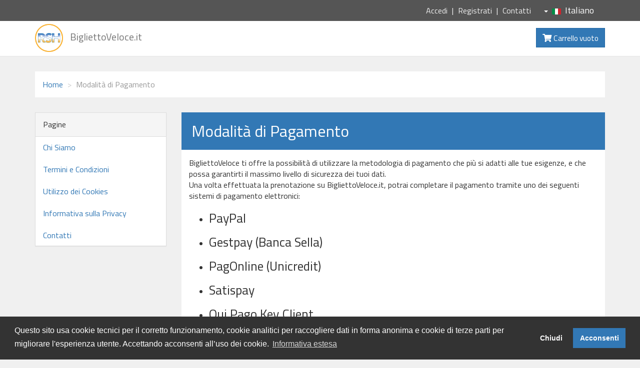

--- FILE ---
content_type: text/html; charset=UTF-8
request_url: https://www.bigliettoveloce.it/modalita-di-pagamento?idBRe=16728&layout=extern
body_size: 4486
content:
	


<!DOCTYPE html>
<html lang="it-IT">

	<head>
		<meta charset="UTF-8" />
		<meta name="viewport" content="width=device-width, initial-scale=1" />
        <meta name="csrf-param" content="_csrf">
<meta name="csrf-token" content="zupxiNvlqPji-EewzBK7lBHWcHp5J8Cf5dNG5KnT0c2q0gKl4r_8oq-8K_P_do_LZ-E3PCofmNqjnBm9_6GYgQ==">
        <title>Modalità di Pagamento</title>
        <link type="image/ico" href="/img/layouts/default/favicon.ico" rel="icon">
<link href="//cdnjs.cloudflare.com/ajax/libs/cookieconsent2/3.1.0/cookieconsent.min.css" rel="stylesheet">
<link href="//fonts.googleapis.com/css?family=Open+Sans:400,700" rel="stylesheet">
<link href="//fonts.googleapis.com/css?family=Titillium+Web:400,700" rel="stylesheet">
<link href="/css/bootstrap.min.css" rel="stylesheet">
<link href="/css/fontawesome5.min.css" rel="stylesheet">
<link href="/css/animate.min.css" rel="stylesheet">
<link href="/css/owl.carousel.css" rel="stylesheet">
<link href="/css/owl.theme.css" rel="stylesheet">
<link href="/css/style.default.css?ver=1.5.2" rel="stylesheet">        <!-- Global site tag (gtag.js) - Google Analytics -->
		<script async src="https://www.googletagmanager.com/gtag/js?id=UA-122232144-1"></script>
		<script>
			window.dataLayer = window.dataLayer || [];
			function gtag(){dataLayer.push(arguments);}
			gtag('js', new Date());
			gtag('config', 'UA-122232144-1');

			window.addEventListener("load", function(){
				window.cookieconsent.initialise({
					"palette": {
						"popup": {
							"background": "#333333",
							"text": "#ffffff"
						},
						"button": {
							"background": "#3278b5",
							"text": "#ffffff"
						}
					},
					"type": "opt-in",
					"content": {
						"message": "Questo sito usa cookie tecnici per il corretto funzionamento, cookie analitici per raccogliere dati in forma anonima e cookie di terze parti per migliorare l\'esperienza utente. \nAccettando acconsenti all’uso dei cookie. ",
						"dismiss": "Chiudi",
						"allow": "Acconsenti",
						"deny": "Chiudi", 
						"link": "Informativa estesa",
						"href": "index.php?r=frontend%2Fsite%2Fcookies",
						"revokable": false,
					},
					"revokable": false,
				},
				function(popup){popup.toggleRevokeButton(false);})
			});
		</script>
    </head>

	<body>
		
	<header>
	<div id="top" class="hidden-xs">
		<div class="container">
		<div class="row">
			<div class="col-sm-6 text-left"> </div>
			<div class="col-sm-6 text-right">
				<ul class="menu">
											<li><a href="/accedi?idBRe=16728&layout=extern">Accedi</a></li>
						<li><a href="/registrati?idBRe=16728&layout=extern">Registrati</a></li>
										<li><a href="/contatti?idBRe=16728&layout=extern">Contatti</a></li>
				</ul>
				<div class="lang-drop btn-group"><a href="#" data-toggle="dropdown" class="btn dropdown-toggle"><span class="caret"></span><img src="/img/flag/it.gif" alt="Italian (IT)" title="Italian (IT)">Italiano</a><ul class="dropdown-menu" dir="ltr"><li class="lang-active"><a href="/cambia-lingua?language=it-IT&return=modalita-di-pagamento&idBRe=16728&layout=extern"><img src="/img/flag/it.gif" alt="Italian (IT)" title="Italian (IT)">Italiano</a></li><li><a href="/cambia-lingua?language=en-US&return=modalita-di-pagamento&idBRe=16728&layout=extern"><img src="/img/flag/en.gif" alt="English (UK)" title="English (UK)">English</a></li></ul></div>			</div>
			</div>
		</div>
		
	</div>
	<!-- /#top -->

	<div class="navbar navbar-default yamm" role="navigation" id="navbar">
	<div class="container">
		<div class="navbar-header">
			<a class="navbar-brand home" href="/replica?id=16728&idBRe=16728&layout=extern">
				<img src="/img/layouts/default/logo.png" data-animate-hover="bounce" alt="BigliettoVeloce.it logo" class="hidden-xs" height="60">
				<img src="/img/layouts/default/logo.png" alt="BigliettoVeloce.it logo" class="visible-xs">
				<span class="sr-only">vai alla home</span>
				<span class="hidden-xs">BigliettoVeloce.it</span>
			</a>
			<div class="navbar-buttons">
				<a class="btn btn-default navbar-toggle" data-toggle="collapse" data-target="#navigation">
					<span class="sr-only">Mostra Menu</span> 
					<i	class="fa fa-align-justify"></i>
					<span class="sr-only">Carrello</span>
				</a>
				<a class="btn btn-default navbar-toggle" href="/carrello?idBRe=16728&layout=extern"> 
					<i	class="fa fa-shopping-cart"></i> 
				</a>
								
			</div>
		</div>
		<!--/.navbar-header -->

		<nav class="navbar-collapse collapse" id="navigation">
									<div class="visible-xs">
				<ul class="nav navbar-nav">
													<li><a href="/accedi?idBRe=16728&layout=extern">Accedi</a> </li>
							<li><a href="/registrati?idBRe=16728&layout=extern">Registrati</a> </li>
												<li><a href="/contatti?idBRe=16728&layout=extern">Contatti</a> </li>
				</ul>
				<ul class="nav navbar-nav lang" dir="ltr"><li class="lang-active"><a href="/cambia-lingua?language=it-IT&return=modalita-di-pagamento&idBRe=16728&layout=extern"><img src="/img/flag/it.gif" alt="Italian (IT)" title="Italian (IT)"> Italiano</a></li><li class=""><a href="/cambia-lingua?language=en-US&return=modalita-di-pagamento&idBRe=16728&layout=extern"><img src="/img/flag/en.gif" alt="English (UK)" title="English (UK)"> English</a></li></ul>				
			</div>
		
		</nav>
		<!--/.nav-collapse -->

		<div class="navbar-buttons">
			<div class="navbar-collapse collapse right" id="basket-overview">
				<a href="/carrello?idBRe=16728&layout=extern" class="btn btn-primary navbar-btn">
					<i class="fa fa-shopping-cart"></i> 
					<small>
						<span id="message-cart" class="hidden-sm">
								Carrello vuoto		
						</span>
					</small>
				</a>
			</div>
			<!--/.nav-collapse -->
					</div>
			</div>
	<!-- /.container -->
</div>
<!-- /#navbar -->	
</header>
	


<main id="content">
	<div class="container">
				
		<div class="box">
			<div class="row">
				<div class="col-md-8 hidden-xs">
					<ul class="breadcrumb"><li><a href="/replica?id=16728&amp;idBRe=16728&amp;layout=extern">Home</a></li>
<li class="active">Modalità di Pagamento</li>
</ul>				</div>
				<div id="timer-cart" class="col-md-4 text-right">
					
<span id="countdowntimer"></span>
				</div>
			</div>
		</div>
				
				
				
				
					
		
<div class="row">
	<div class="col-md-3">
		<!-- *** PAGES MENU ***-->
				<!-- *** PAGES MENU ***-->
		<div class="panel panel-default sidebar-menu" >
	
			<div class="panel-heading">
				<h3 class="panel-title">Pagine</h3>
			</div>
	
			<div class="">
				<ul class="nav nav-pills nav-stacked"><li><a href="/chi-siamo?idBRe=16728&amp;layout=extern">Chi Siamo</a></li>
<li><a href="/termini-condizioni?idBRe=16728&amp;layout=extern">Termini e Condizioni</a></li>
<li><a href="/cookies?idBRe=16728&amp;layout=extern">Utilizzo dei Cookies</a></li>
<li><a href="/privacy?idBRe=16728&amp;layout=extern">Informativa sulla Privacy</a></li>
<li><a href="/contatti?idBRe=16728&amp;layout=extern">Contatti</a></li></ul>			
						</div>
		</div>
		<!-- *** PAGES MENU END *** -->
	</div>
	
	<div class="col-md-9">
		<h1 class="page-header">Modalità di Pagamento</h1>
<div class="box">
	<p>
		BigliettoVeloce ti offre la possibilità di utilizzare la metodologia di
		pagamento che più si adatti alle tue esigenze, e che possa garantirti
		il massimo livello di sicurezza dei tuoi dati.<br> Una volta effettuata
		la prenotazione su BigliettoVeloce.it, potrai completare il pagamento
		tramite uno dei seguenti sistemi di pagamento elettronici:
	</p>
	<ul>
	  <li> <h2>PayPal </h2></li>
	  <li> <h2>Gestpay (Banca Sella)</h2> </li>
	  <li> <h2>PagOnline (Unicredit)</h2> </li>
	  <li> <h2>Satispay</h2> </li>
	  <li> <h2>Qui Pago Key Client</h2> </li>
	</ul>
	<!--
	<h2>PayPal</h2>
	<p>Non devi immettere il numero di carta o altri dati personali, ma solo
		la tua email e la password PayPal o il numero di cellulare e il PIN.
		</p>
	<h2>Gestpay (Banca Sella)</h2>
	<p>Permette di abilitare moltissimi metodi di pagamento alternativi diversi.</p>
	<h2>PagOnline (Unicredit)</h2>
	<p>Se sei cliente UniCredit, con PagOnline puoi acquistare i biglietti
		per i tuoi eventi preferiti senza carta di credito, addebitando la
		spesa direttamente sul tuo conto corrente in modalità sicura! Il
		servizio è dedicato ai clienti che hanno aderito a Banca via Internet.
		</p>
	<h2>Satispay</h2>
	<p>Satispay è l'app per i pagamenti mobile con cui scambiare denaro con
		i tuoi contatti e pagare i tuoi acquisti online. Gratuita, sicura,
		semplice. Per maggiori informazioni visita il sito di Satispay.
		</p>
	<h2>Qui Pago Key Client</h2>
	-->
</div>	</div>
	<!-- /.col-md-9 -->
</div>

			
	</div>
	<!-- /.container -->
</main>	
	
<footer>
	<div id="footer">
		<div class="container">
			<div class="row">
				<div class="col-md-4 col-sm-4">
					<h4>BigliettoVeloce</h4>
					<ul class="menu">
						<li><a href="/chi-siamo?idBRe=16728&layout=extern">Chi Siamo</a></li>
						<li><a href="/termini-condizioni?idBRe=16728&layout=extern">Termini e Condizioni</a></li>
						<li><a href="/cookies?idBRe=16728&layout=extern">Cookie Policy</a></li>
						<li><a href="/privacy?idBRe=16728&layout=extern">Privacy Policy</a></li>
						<li><a href="/contatti?idBRe=16728&layout=extern">Contatti</a></li>
					</ul>
					<h4>Area Privata</h4>
					<ul class="menu">
													<li><a href="/accedi?idBRe=16728&layout=extern">Accedi</a></li>
							<li><a href="/registrati?idBRe=16728&layout=extern">Registrati</a></li>
												
												
					</ul>
					<hr class="hidden-md hidden-lg hidden-sm">
				</div>
				<!-- /.col-md-3 -->

				<div class="col-md-4 col-sm-4">
					<h4>Assistenza</h4>
					<ul class="menu">
						<li><a href="/guida?idBRe=16728&layout=extern">Guida al Servizio</a></li>
						<li><a href="/faq?idBRe=16728&layout=extern">Domande Frequenti</a></li>
					</ul>
					<h4>Servizi</h4>
					<ul class="menu">
						<li><a href="/modalita-di-pagamento?idBRe=16728&layout=extern">Modalità di Pagamento</a></li>
						<li><a href="/partner?idBRe=16728&layout=extern">Diventa Partner</a></li>
						<li><a href="/gruppi-organizzati?idBRe=16728&layout=extern">Gruppi Organizzati</a></li>
					</ul>
					<h4>Rimani informato</h4>
					<p class="social">
						<a href="#" class="facebook external" data-animate-hover="rubberBand"><i class="fab fa-facebook-f"></i></a>
						<a href="#" class="twitter external" data-animate-hover="flip"><i class="fab fa-twitter"></i></a>
						<a href="#" class="instagram external" data-animate-hover="rubberBand"><i class="fab fa-instagram"></i></a>
						<a href="#" class="gplus external" data-animate-hover="flip"><i class="fab fa-google-plus"></i></a>
											</p>
					<hr class="hidden-md hidden-lg">
				</div>
				<!-- /.col-md-3 -->

				<div class="col-md-4 col-sm-4">
					<h4>Dove Siamo</h4>
					<p>
						<strong>RSH Software House srl</strong>
						<br />via Ezio Sciamanna 8/B
						<br />00168 Roma
						<br />Roma
						<br />Italia
											</p>
					<p class="small">BigliettoVeloce è basato sulla piattaforma <strong>"GeSiFi ver 1.5"</strong> certificata dall’Agenzia delle Entrate con protocollo numero <strong>2021/103896</strong> del 27 aprile 2021</p>
					
					<hr class="hidden-md hidden-lg">
				</div>
				<!-- /.col-md-3 -->

			</div>
			<!-- /.row -->

		</div>
		<!-- /.container -->
	</div>
	<div id="copyright">
		<div class="container">
			<div class="col-md-9">
				<p class="pull-left">© 2026 BigliettoVeloce.it - &Egrave; un prodotto R.S.H. Software House Srl - Servizi di Biglietteria Elettronica - Partita IVA IT05209071009</p>
			</div>
			<div class="col-md-3"></div>
		</div>
	</div>
	<!-- *** COPYRIGHT END *** -->
</footer>
<p id="back-top"><a id="backtotop" href="#page" title="Torna su"><i class="fa fa-2x fa-angle-up"></i></a></p>
	<!-- *** SCRIPTS TO INCLUDE *** -->
	<script src="//cdnjs.cloudflare.com/ajax/libs/cookieconsent2/3.1.0/cookieconsent.min.js"></script>
<script src="/assets/7bba96e5/jquery.js"></script>
<script src="/assets/54c75bde/yii.js"></script>
<script src="/js/jquery.cookie.js"></script>
<script src="/js/waypoints.min.js"></script>
<script src="/js/modernizr.js"></script>
<script src="/js/bootstrap.min.js"></script>
<script src="/js/bootstrap-hover-dropdown.js"></script>
<script src="/js/owl.carousel.min.js"></script>
<script src="/js/front.js?1.1.1"></script>
<script>jQuery(function ($) {

	var showTimer = false;
	var countDownTime;
	var timer;
	
	function startTimer() {
		// Update the count down every 1 second
		timer = setInterval(function() {
			// Get todays date and time
			var now = new Date().getTime();
			
			// Find the distance between now an the count down date
			var diff = countDownTime - now;
			
			// Time calculations for days, hours, minutes and seconds
			var minuti = Math.floor((diff % (1000 * 60 * 60)) / (1000 * 60));
			var secondi = Math.floor((diff % (1000 * 60)) / 1000);
			
			// Output the result in an element with id="demo"
			document.getElementById("countdowntimer").innerHTML = "Tempo per completare l'acquisto: " + minuti + "m " + secondi + "s <span class=\"fa fa-clock-o\"></span>";
			
			// If the count down is over, write some text 
			if (diff < 0) {
				stopTimer("Tempo per completare l'acquisto: SCADUTO")
			}
		}, 1000);
		
		showTimer = true;
	}
	
	function stopTimer(testo = "") {
		clearInterval(timer);
		showTimer = false;
		document.getElementById("countdowntimer").innerHTML = testo;
	}
		
	function setTimer(time) {
		// Set the date we are counting down to
		countDownTime = time;
	}
	
	function isStartTimer() {
		return showTimer;
	}

});</script></body>

</html>

